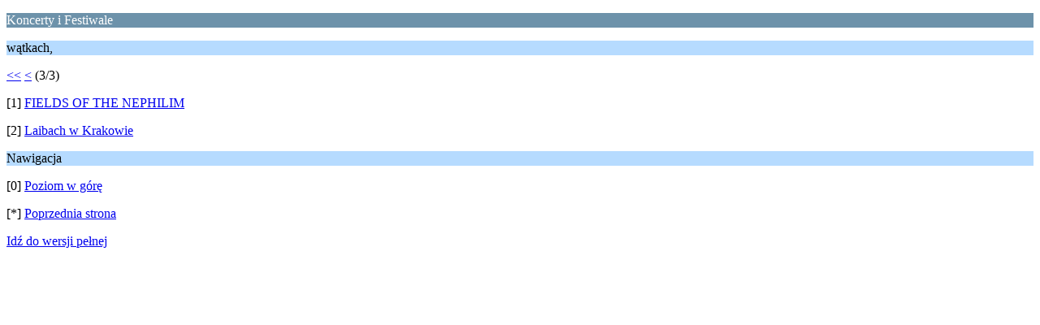

--- FILE ---
content_type: text/html; charset=UTF-8
request_url: http://www.tsk.trojka.info/deszcz/koncerty-i-festiwale/18/?wap2;PHPSESSID=2jb4c26p333kmqhp54bh7jave0
body_size: 660
content:
<?xml version="1.0" encoding="UTF-8"?>
<!DOCTYPE html PUBLIC "-//WAPFORUM//DTD XHTML Mobile 1.0//EN" "http://www.wapforum.org/DTD/xhtml-mobile10.dtd">
<html xmlns="http://www.w3.org/1999/xhtml">
	<head>
		<title>Koncerty i Festiwale</title>
		<link rel="canonical" href="http://www.tsk.trojka.info/deszcz/koncerty-i-festiwale/18/" />
		<link rel="stylesheet" href="https://www.tsk.trojka.info/deszcz/Themes/default/css/wireless.css" type="text/css" />
	</head>
	<body>
		<p class="catbg">Koncerty i Festiwale</p>
		<p class="titlebg">wątkach,</p>
		<p class="windowbg"><a href="http://www.tsk.trojka.info/deszcz/koncerty-i-festiwale/?wap2;PHPSESSID=2jb4c26p333kmqhp54bh7jave0">&lt;&lt;</a> <a href="http://www.tsk.trojka.info/deszcz/koncerty-i-festiwale/9/?wap2;PHPSESSID=2jb4c26p333kmqhp54bh7jave0">&lt;</a> (3/3)</p>
		<p class="windowbg">[1] <a href="http://www.tsk.trojka.info/deszcz/koncerty-i-festiwale/fields-of-the-nephilim/?wap2;PHPSESSID=2jb4c26p333kmqhp54bh7jave0" accesskey="1">FIELDS OF THE NEPHILIM</a></p>
		<p class="windowbg">[2] <a href="http://www.tsk.trojka.info/deszcz/koncerty-i-festiwale/laibach-w-krakowie/?wap2;PHPSESSID=2jb4c26p333kmqhp54bh7jave0" accesskey="2">Laibach w Krakowie</a></p>
		<p class="titlebg">Nawigacja</p>
		<p class="windowbg">[0] <a href="https://www.tsk.trojka.info/deszcz/index.php?wap2;PHPSESSID=2jb4c26p333kmqhp54bh7jave0" accesskey="0">Poziom w górę</a></p>
		<p class="windowbg">[*] <a href="http://www.tsk.trojka.info/deszcz/koncerty-i-festiwale/9/?wap2;PHPSESSID=2jb4c26p333kmqhp54bh7jave0" accesskey="*">Poprzednia strona</a></p>
		<a href="http://www.tsk.trojka.info/deszcz/koncerty-i-festiwale/?nowap;PHPSESSID=2jb4c26p333kmqhp54bh7jave0" rel="nofollow">Idź do wersji pełnej</a>
	</body>
</html>